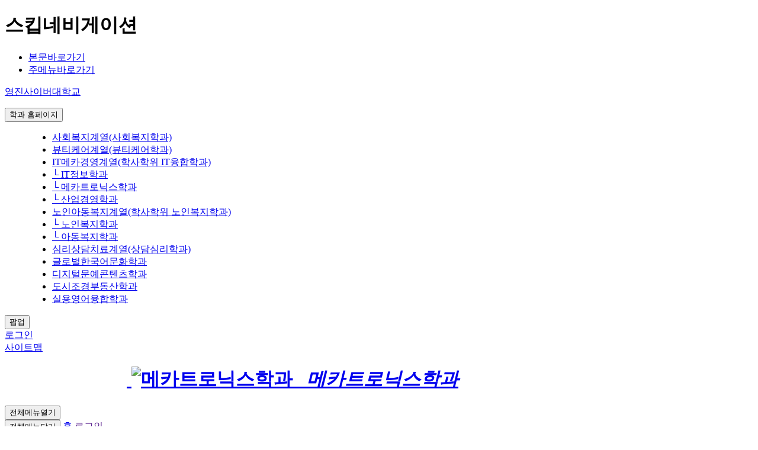

--- FILE ---
content_type: text/html; charset=UTF-8
request_url: https://www.ycc.ac.kr/mecha/CMS/SiteMap/SiteMap.do?mCode=MN013
body_size: 41277
content:
<!doctype html>
<html lang="ko">
<head>
<!-- don touch!!  -->
<meta http-equiv="Content-Type" content="text/html; charset=utf-8" />
<meta http-equiv="X-UA-Compatible" content="IE=edge" />
<meta name="viewport" content="width=device-width, initial-scale=1.0 ,maximum-scale=1.0, minimum-scale=1.0,user-scalable=no,target-densitydpi=medium-dpi" />
<meta http-equiv="Content-Style-Type" content="text/css" />
<meta http-equiv="imagetoolbar" content="no" />
<!-- <meta http-equiv="Pragma" content="no-cache" /> -->
<meta http-equiv="expries" content="0" />
<meta name="format-detection" content="telephone=no" />

<meta name="naver-site-verification" content="44bf409f8d4bc3e8c24530dbd4364d98756d7065" />

<meta property="og:title" content="영진사이버대학교">
<meta property="og:image" content="https://www.ycc.ac.kr/resources/_Img/ogp_logo.jpg"> 
<meta property="og:image:width" content="800"/>
<meta property="og:image:height" content="400"/> 
<meta property="og:url" content="https://www.ycc.ac.kr/"/>
<meta property="og:site_name" content="영진사이버대학교"/> 
<meta property="og:type" content="website" />

<!-- all base : CSS -->
<link rel="stylesheet" type="text/css" href="/resources/_Css/core/jquery-ui-1.9.2.custom.min.css" />
<link rel="stylesheet" type="text/css" href="/resources/_Css/common/popup.css" /><!-- 레이어팝업 & 윈도우 팝업 공통 스타일 -->

<!-- all base : JS -->
<script src="/resources/_Js/core/jquery-1.11.3.min.js"></script>
<script src="/resources/_Js/core/jquery-ui-1.9.2.custom.min.js"></script>
<script src="/resources/_Js/jquery-ui-timepicker-addon.js"></script>
<script src='/resources/_Js/core/common_base_util.js'></script>
<script src="/resources/_Js/browser.detect.js"></script><!-- 방문자통계에서 필요한 스크립트파일 -->
<script src="/resources/_Plugin/jquery.TabMenu/jquery.TabMenu.js"></script><!-- 텝메뉴 플러그인 -->
<script src="/resources/_Js/comm.LayerPopup.js"></script><!-- 레이어 팝업 플러그인 -->

<!-- configuration -->
<link rel="stylesheet" type="text/css" href="/resources/_Css/common/common.css?">
<link rel="stylesheet" type="text/css" href="/resources/_Css/common/webfont_Kor.css">
<script>
	/*
	국문
	font-family:"Noto Sans KR";					300 / 400/ 500 / 700
	font-family:baskerville-display-pt, serif;	400 / 700
	font-family:rixrak-sans-pro, sans-serif;	400 / 700
	font-family:rixsinhead-pro, sans-serif;		400 / 700
	font-family:univia-pro, sans-serif;			400 / 500 / 600 700
	font-family: address-sans-pro, sans-serif;  300 / 400 / 600 / 700

	영문
	font-family:bio-sans, sans-serif;			200 / 300 / 400 / 600 / 700 / 800
	font-family:baskerville-display-pt, serif;	400 / 700
	font-family:univia-pro, sans-serif;			400 / 500 / 600 700
	*/
	(function(d) {
		var config = {
			kitId: 'zjx8nph',
			scriptTimeout: 3000,
			async: true
		},
		h=d.documentElement,t=setTimeout(function(){h.className=h.className.replace(/\bwf-loading\b/g,"")+" wf-inactive";},config.scriptTimeout),tk=d.createElement("script"),f=false,s=d.getElementsByTagName("script")[0],a;h.className+=" wf-loading";tk.src='https://use.typekit.net/'+config.kitId+'.js';tk.async=true;tk.onload=tk.onreadystatechange=function(){a=this.readyState;if(f||a&&a!="complete"&&a!="loaded")return;f=true;clearTimeout(t);try{Typekit.load(config)}catch(e){}};s.parentNode.insertBefore(tk,s)
	})(document);
</script>
<link rel="stylesheet" type="text/css" href="/resources/_Css/common/board.css?">
<link rel="stylesheet" type="text/css" href="/resources/_Css/common/board.rspnsv.css?">
<link rel="stylesheet" type="text/css" href="/resources/_Css/common/prg.style.css?">
	<script src="/resources/_Js/jquery/jquery.mCustomScrollbar.js"></script>
	<link rel="stylesheet" type="text/css" href="/resources/_Css/plugin/jquery.mCustomScrollbar.css" />
	<script>
	</script>
<!-- <link rel="stylesheet" type="text/css" href="/resources/_Css/core/core.common.css"> -->
<link rel="stylesheet" type="text/css" href="/resources/_Css/core/core.style.css">
<link rel="stylesheet" type="text/css" href="/resources/_Css/core/core.program.default.style.css">
<link rel="stylesheet" type="text/css" href="/resources/_Templet/mechaLayout.css?styleCss=bGF5b3V0X2RlcHQwMixnbmF2aV9kZXB0MDIsbG9nb19kZXB0MDIsaGVhZGVyX2RlcHQwMixzdWJtZW51X2RlcHQsZm9vdGVyX2RlcHQwMQ==">
		<link rel="stylesheet" type="text/css" href="/resources/_Css/common/style.default_dept01.css">
		<link rel="stylesheet" type="text/css" href="/resources/_Css/common/content.defaultDept01.css">
	<link rel="stylesheet" type="text/css" href="/resources/homepage/mecha/_Css/common.css">
<script src="/resources/homepage/mecha/_Js/common.js"></script>
<link rel="stylesheet" type="text/css" href="/resources/_Css/plugin/owl.carousel.v2.3.4.css" />
<script src="/resources/_Js/jquery/owl.carousel.v2.3.4.js"></script>
<link rel="stylesheet" type="text/css" href="/resources/_Css/plugin/slick_v1.8.1.css" />
<script src="/resources/_Js/jquery/slick_v1.8.1.js"></script>
<script src="/resources/_Js/jquery/TweenMax.min.js"></script>
<script src="/resources/_Templet/Layout/layout_dept02/Js/common.js"></script><!-- //don touch!!  -->


			<meta name="title" content="학과 -  메카트로닉스학과" />
			<meta property="og:title" content="학과 -  메카트로닉스학과">
			<meta name="format-detection" content="telephone=no" />


	<!-- Favicon 설정 -->
	 	<link rel="shortcut icon" href="/resources/_Img/Common/favicon.ico">
		<link rel="icon"  href="/resources/_Img/Common/favicon.ico">
		<link rel="apple-touch-icon"  href="/resources/_Img/Common/favicon.ico">
	<!-- Title 설정 -->

		<title>
			영진사이버대학교 
					메카트로닉스학과&gt;
								사이트맵 < 기타
		</title>
		<meta property="og:title" content="영진사이버대학교  메카트로닉스학과&gt;사이트맵 < 기타">
		<link rel="canonical" href="https://mecha.ycc.ac.kr/mecha">


	<!-- Global site tag (gtag.js) - Google Analytics -->
	<!-- <script async src="https://www.googletagmanager.com/gtag/js?id=UA-141943114-1"></script>
	<script>
	  window.dataLayer = window.dataLayer || [];
	  function gtag(){dataLayer.push(arguments);}
	  gtag('js', new Date());
	  gtag('config', 'UA-141943114-1');
	</script> -->


<script>
// 현재 URL 가져오기
var currentURL = window.location.href;

// URL 파싱하기
var url = new URL(currentURL);

// 프로토콜이 'http:'인 경우 'https:'로 변경
if (url.protocol === 'http:') {
  url.protocol = 'https:';
}

// 도메인이 'ycu.ac.kr'인 경우 'ycc.ac.kr'로 변경
if (url.hostname.endsWith('ycu.ac.kr')) {
  url.hostname = url.hostname.replace('ycu.ac.kr', 'ycc.ac.kr');
}

// 변경된 URL
var newURL = url.href;

// 현재 URL과 변경된 URL 비교
if (currentURL !== newURL) {
  // 페이지 이동
  window.location.href = newURL;
}
</script>		<!--  서브페이지 경우-->
	<script src="/resources/_Js/common.simple.js"></script>
	<script>
		var currentAddress = location.href;
		var isDevelopMode = "Y"
		if( isDevelopMode != "Y" && false ){
			if( currentAddress.indexOf( "http://" ) > -1 ){
				currentAddress = currentAddress.replace("http://","https://");
				location.href = currentAddress;
			}
		}
	</script>
</head>
<body class="isSub loggedOut sCode-mecha sGubun-D">
	<!-- 윈도우 팝업 -->
	<!-- 윈도우 팝업// -->
	<!-- skipNavi -->
		<div id="skipNavi">
			<h1 class="blind">스킵네비게이션</h1>
			<ul>
					<li><a href="#container" class="skipLink">본문바로가기</a></li>
				<li><a href="#mainNavi" class="skipLink">주메뉴바로가기</a></li>
			</ul>
		</div>
	<!-- skipNavi //-->
	<!-- 상단팝업 -->
	<!-- 상단팝업 // -->
	<!-- doc-wrap -->
	<div id="doc-wrap">
		<!-- header-wrap -->
		<header id="header-wrap">
			<!-- global-wrap -->
<div id="global">
	<div class="global-wrap">
					<div class="glnk-sec">
					<!-- 대표홈 -->
						<a href="https://ycc.ac.kr/kor/Main.do"  target="_blank" title="새창열림" class="whome"><span>영진사이버대학교</span></a>
																			<div class="wDept" id="wDept">
					<dl>
						<dt><button type="button"><span>학과 홈페이지</span></button></dt>
						<dd>
							<ul>
								<li><a href="/sw/" target="_blank" title="새창열기"><span>사회복지계열(사회복지학과)</span></a></li>
								<li><a href="/beauty/" target="_blank" title="새창열기"><span>뷰티케어계열(뷰티케어학과)</span></a></li>
								<li><a href="/itmecamg/" target="_blank" title="새창열기"><span>IT메카경영계열(학사학위 IT융합학과)</span></a></li>
								<li><a href="/info/" target="_blank" title="새창열기"><span>└ IT정보학과</span></a></li>
								<li><a href="/mecha/" target="_blank" title="새창열기"><span>└ 메카트로닉스학과</span></a></li>
								<li><a href="/im/" target="_blank" title="새창열기"><span>└ 산업경영학과</span></a></li>
								<li><a href="/sich/" target="_blank" title="새창열기"><span>노인아동복지계열(학사학위 노인복지학과)</span></a></li>
								<li><a href="/silver/" target="_blank" title="새창열기"><span>└ 노인복지학과</span></a></li>
								<li><a href="/cw/" target="_blank" title="새창열기"><span>└ 아동복지학과</span></a></li>
								<li><a href="/ycp/" target="_blank" title="새창열기"><span>심리상담치료계열(상담심리학과)</span></a></li>
								<li><a href="/globalkorean/" target="_blank" title="새창열기"><span>글로벌한국어문화학과</span></a></li>
								<li><a href="/dlcc/" target="_blank" title="새창열기"><span>디지털문예콘텐츠학과</span></a></li>
								<li><a href="/realoption/" target="_blank" title="새창열기"><span>도시조경부동산학과</span></a></li>
								<li><a href="/toeng/" target="_blank" title="새창열기"><span>실용영어융합학과</span></a></li>
							</ul>
						</dd>
					</dl>
				</div>
				<script>
					$(function() {
						wDept.init();
					});
					var wDept = {
						init : function() {
							$wDeptCore = $("#wDept");
							$wDeptDt = $("dt", $wDeptCore );
							$wDeptCaster = $("button", $wDeptCore );
							$wDeptDd = $("dd", $wDeptCore );
							this.wDeptSld();
						},
						wDeptSld : function() {
							$wDeptCaster.on("click", function() {
								$wDeptDl = $(this).closest("dl");
								if ( $wDeptDl.hasClass("over") ) {
									$wDeptDl.removeClass("over");
									$("dd", $wDeptDl ).slideUp();
								} else {
									$wDeptDl.addClass("over");
									$("dd", $wDeptDl ).slideDown();
								}
							});
						}
					}
				</script>
			</div>
			<div class="srvc-sec">
				<div class="srvcLink">
					<div id="toppop-ctrl" class="toppop-ctrl">
						<button type="button" onclick="toggleTopWidePopups();" class="btn-wctrl">
							<span class="">팝업</span>
							<!-- <i>0</i>건 -->
						</button>
					</div>
																																																	
																																																																																<!-- 로그인 -->
								<a href="https://mecha.ycc.ac.kr/mecha/CMS/Interlock/deptLogin.do?mCode=MN002"   class="login"><span>로그인</span></a>

																																																																																
																																																																																
																																			</div>
				<div class="srvcUtil">
																																																 <!-- 사이트맵 -->
							<a href="/mecha/CMS/SiteMap/SiteMap.do?mCode=MN013"   class="amenu">
								<span>사이트맵</span>
							</a>
				</div>
			</div>
	</div>
</div>			<!-- global-wrap //-->
			<div id="header">
 <h1 class="logo">
	<span class="logoPkg">
		<span class="slogo">
			<a href="/" class="logoUniv" target="_blank" title="새창열기">
									<img src="/attach/IMAGE/TopDesignMgr/LogoImgUpload/2021/10/orXVx83IaLRJy9nU.PNG" alt="메카트로닉스학과" class="W">
					<img src="/resources/_Img/Common/logoT_DeptB.png" alt="메카트로닉스학과" class="B">
			</a>
			<a href="/mecha/Main.do" class="logoDept">
				<img src="/resources/_Img/Common/logo_symbolW.png" alt="" class="symW">
				<img src="/resources/_Img/Common/logo_symbolB.png" alt="" class="symB">
				<em class="logo-txt ">메카트로닉스학과</em>

			</a>
		</span>
	</span>
</h1>				<div id="mainNavi-wrap">
					<div id="mn-ctrs-btns">
						<button type="button" class="mn-ctrs-btn" id="mn-ctr-toggle" title="클릭하면 메뉴가 열립니다"><span class="blind">전체메뉴열기</span></button>
					</div>
					<!-- menu -->
					<div id="menu-wrap" class="menu-cont">
						<div class="mGnavi">
							<button type="button" class="btn-close" id="hideAllmenu"><span class="blind">전체메뉴닫기</span></button>
							<a href="/kor/"><span>홈</span></a>
								<a href=""><span>로그인</span></a>
						</div>
<nav id="mainNavi">
				<div class="depth1-wrap" >
				<ul class="depth1-ul">

								<li class='mn_li1 first'>
										<a class='mn_a1 '  href="http://mecha.ycc.ac.kr/mecha/CMS/Contents/Contents.do?mCode=MN020"    >
											<span>학과소개</span>
										</a>
			<div class="depth2-wrap" >
				<ul class="depth2-ul">

								<li class='mn_li2 first'>
										<a class='mn_a2 '  href="http://mecha.ycc.ac.kr/mecha/CMS/Contents/Contents.do?mCode=MN020"    >
											<span>학과소개</span>
										</a>
								</li>

								<li class='mn_li2'>
										<a class='mn_a2 '  href="http://mecha.ycc.ac.kr/mecha/CMS/Contents/Contents.do?mCode=MN021"    >
											<span>학과비전</span>
										</a>
								</li>

								<li class='mn_li2'>
										<a class='mn_a2 '  href="http://mecha.ycc.ac.kr/mecha/CMS/ProfessorMgr/list.do?mCode=MN022"    >
											<span>교수소개</span>
										</a>
								</li>

								<li class='mn_li2'>
										<a class='mn_a2 '  href="http://mecha.ycc.ac.kr/mecha/CMS/Contents/Contents.do?mCode=MN023"    >
											<span>찾아오시는 길</span>
										</a>
								</li>
				</ul>
			</div>
								</li>

								<li class='mn_li1'>
										<a class='mn_a1 '  href="http://mecha.ycc.ac.kr/mecha/CMS/Contents/Contents.do?mCode=MN024"    >
											<span>교육과정</span>
										</a>
			<div class="depth2-wrap" >
				<ul class="depth2-ul">

								<li class='mn_li2 first'>
										<a class='mn_a2 '  href="http://mecha.ycc.ac.kr/mecha/CMS/Contents/Contents.do?mCode=MN024"    >
											<span>학습로드맵</span>
										</a>
								</li>

								<li class='mn_li2'>
										<a class='mn_a2 '  href="http://mecha.ycc.ac.kr/mecha/CMS/Interlock/curriculumList.do?mCode=MN025"    >
											<span>교육과정</span>
										</a>
								</li>

								<li class='mn_li2'>
										<a class='mn_a2 '  href="http://mecha.ycc.ac.kr/mecha/CMS/Contents/Contents.do?mCode=MN026"    >
											<span>과목소개</span>
										</a>
								</li>

								<li class='mn_li2'>
										<a class='mn_a2 '  href="http://mecha.ycc.ac.kr/mecha/CMS/Board/Board.do?mCode=MN027"    >
											<span>과목자료실</span>
										</a>
								</li>
				</ul>
			</div>
								</li>

								<li class='mn_li1'>
										<a class='mn_a1 '  href="http://mecha.ycc.ac.kr/mecha/CMS/Board/Board.do?mCode=MN028"    >
											<span>취업진로</span>
										</a>
			<div class="depth2-wrap" >
				<ul class="depth2-ul">

								<li class='mn_li2 first'>
										<a class='mn_a2 '  href="http://mecha.ycc.ac.kr/mecha/CMS/Board/Board.do?mCode=MN028"    >
											<span>취업정보</span>
										</a>
								</li>

								<li class='mn_li2'>
										<a class='mn_a2 '  href="http://mecha.ycc.ac.kr/mecha/CMS/Contents/Contents.do?mCode=MN029"    >
											<span>졸업후 진로</span>
										</a>
								</li>

								<li class='mn_li2'>
										<a class='mn_a2 '  href="http://mecha.ycc.ac.kr/mecha/CMS/Board/Board.do?mCode=MN030"    >
											<span>취득가능자격증</span>
										</a>
								</li>

								<li class='mn_li2'>
										<a class='mn_a2 '  href="http://mecha.ycc.ac.kr/mecha/CMS/BannerMgr/list.do?mCode=MN031"    >
											<span>산학협력기관</span>
										</a>
								</li>
				</ul>
			</div>
								</li>

								<li class='mn_li1'>
										<a class='mn_a1 '  href="/ipsi/Main.do" target="_blank" title="새창열림"    >
											<span>입학안내</span>
										</a>
			<div class="depth2-wrap" >
				<ul class="depth2-ul">

								<li class='mn_li2 first nw'>
										<a class='mn_a2 '  href="/ipsi/Main.do" target="_blank" title="새창열림"    >
											<span>입학안내</span>
										</a>
								</li>

								<li class='mn_li2 nw'>
										<a class='mn_a2 '  href="https://www.ycc.ac.kr/ipsi/CMS/IpsiCounsel/reference.do?mCode=MN082" target="_blank" title="새창열림"    >
											<span>입학자료신청</span>
										</a>
								</li>

								<li class='mn_li2 nw'>
										<a class='mn_a2 '  href="https://www.ycc.ac.kr/ipsi/CMS/IpsiCounsel/index.do?mCode=MN083" target="_blank" title="새창열림"    >
											<span>입학상담신청</span>
										</a>
								</li>

								<li class='mn_li2'>
										<a class='mn_a2 '  href="http://mecha.ycc.ac.kr/mecha/CMS/Board/Board.do?mCode=MN035"    >
											<span>질문과답변</span>
										</a>
								</li>
				</ul>
			</div>
								</li>

								<li class='mn_li1'>
										<a class='mn_a1 '  href="http://mecha.ycc.ac.kr/mecha/CMS/Board/Board.do?mCode=MN036"    >
											<span>커뮤니티</span>
										</a>
			<div class="depth2-wrap" >
				<ul class="depth2-ul">

								<li class='mn_li2 first'>
										<a class='mn_a2 '  href="http://mecha.ycc.ac.kr/mecha/CMS/Board/Board.do?mCode=MN036"    >
											<span>공지사항</span>
										</a>
								</li>

								<li class='mn_li2'>
										<a class='mn_a2 '  href="http://mecha.ycc.ac.kr/mecha/CMS/Board/Board.do?mCode=MN037"    >
											<span>학과소식</span>
										</a>
								</li>

								<li class='mn_li2'>
										<a class='mn_a2 '  href="http://mecha.ycc.ac.kr/mecha/CMS/Board/Board.do?mCode=MN039"    >
											<span>포토갤러리</span>
										</a>
								</li>

								<li class='mn_li2'>
										<a class='mn_a2 '  href="http://mecha.ycc.ac.kr/mecha/CMS/Board/Board.do?mCode=MN040"    >
											<span>자유게시판</span>
										</a>
								</li>
				</ul>
			</div>
								</li>
				</ul>
			</div>
</nav>
<a href="/mecha/CMS/SiteMap/SiteMap.do?mCode=MN277" class="allmn-btn"><span class="txt"><span class="blind">전체메뉴보기</span></span></a>
					</div>
					<!-- menu //-->
				</div>
			</div>
			<div class="body-slider-ovclick"></div>
		</header>
		<!-- header-wrap //-->

			<!-- container-wrap -->
			<article id="container-wrap">
				<!-- svisual-wrap -->
				<div class="svisual-wrap" id="svisual-wrap">
<div id="visImgWrap">
	<div id="visImg">
							<div class="txtBox">
						<div class="inwr">
							<span class="t1">기타</span>
							<span class="t2">
								<!-- IT메카경영계열,노인아동복지계열(노인복지학과) 서브 비주얼 개별 마크업 -->
									영진사이버대학교 메카트로닉스학과
							</span>
						</div>
					</div>
					<div class="imgBox">
							<img src="/resources/_Templet/Layout/layout_dept01/Img/sVis1.jpg" alt="" class=""><!--   -->
					</div>
	</div>
</div><div id="cont-navi">
	<div class="cont-navi-inwr">
		<a href="/mecha/Main.do" class="home"><span class="blind">메인으로 이동</span></a>
					<dl class="cnavi1">
						<dt><a href="#cnavi_1"><span class="txt">기타</span></a></dt>
						<dd id="cnavi_1" class="sub-list">
							<ul>
											<li class="mn_l1" >
													<a class="mn_a1"  href="http://mecha.ycc.ac.kr/mecha/CMS/Contents/Contents.do?mCode=MN020"  ><span>학과소개</span></a>
											</li>
											<li class="mn_l1" >
													<a class="mn_a1"  href="http://mecha.ycc.ac.kr/mecha/CMS/Contents/Contents.do?mCode=MN024"  ><span>교육과정</span></a>
											</li>
											<li class="mn_l1" >
													<a class="mn_a1"  href="http://mecha.ycc.ac.kr/mecha/CMS/Board/Board.do?mCode=MN028"  ><span>취업진로</span></a>
											</li>
											<li class="mn_l1" >
													<a class="mn_a1"  href="/ipsi/Main.do" target="_blank" title="새창열림"  ><span>입학안내</span></a>
											</li>
											<li class="mn_l1" >
													<a class="mn_a1"  href="http://mecha.ycc.ac.kr/mecha/CMS/Board/Board.do?mCode=MN036"  ><span>커뮤니티</span></a>
											</li>
							</ul>
						</dd>
					</dl>
					<dl class="cnavi2">
						<dt><a href="#cnavi_2"><span class="txt">사이트맵</span></a></dt>
						<dd id="cnavi_2" class="sub-list">
							<ul>
											<li class="mn_l1 isOver" >
													<a class="mn_a1"  href="http://mecha.ycc.ac.kr/mecha/CMS/SiteMap/SiteMap.do?mCode=MN013"  ><span>사이트맵</span></a>
											</li>
							</ul>
						</dd>
					</dl>
		<div class="cont-ctrl-btns">
			<div class="unit unit-sns">
				<button type="button" class="btn-share" onClick="snsToggle();"><span class="blind">SNS 공유하기</span></button>
				<ul class="sns-list">
					<li><button type="button" class="btn btn-face" onclick="pageSNSShare.sendToFacebook('사이트맵 < 기타', location.href, null);" title="새창열림"><div></div><span>FACEBOOK</span></button></li>
					<li><button type="button" class="btn btn-twit" onclick="pageSNSShare.sendToTwitter('사이트맵 < 기타', location.href, null)" title="새창열림"><div></div><span>TWITTER</span></button></li>
					<li><button type="button" class="btn btn-blog" onclick="pageSNSShare.sendToNaver('사이트맵 < 기타', location.href, null)" title="새창열림"><div></div><span>BLOG</span></button></li>
					<li><button type="button" class="btn btn-band" onclick="pageSNSShare.sendToBand('사이트맵 < 기타', location.href, null)" title="새창열림"><div></div><span>BAND</span></button></li>
					<li><button type="button" class="btn btn-goog" onclick="pageSNSShare.sendToGoogle('사이트맵 < 기타', location.href, null)" title="새창열림"><div></div><span>GOOGLE+</span></button></li>
					<!--
					<li><button type="button" class="btn btn-kakt" onclick="pageSNSShare.sendToKakao('사이트맵 < 기타', location.href, null)" title="새창열림"><div></div><span>KAKAO TALK</span></button></li>
					<li><button type="button" class="btn btn-kaks" onclick="pageSNSShare.sendToKakaoStory('사이트맵 < 기타', location.href, null)" title="새창열림"><div></div><span>KAKAO STORY</span></button></li>
					-->
				</ul>
			</div>
			<div class="unit unit-print">
				<button type="button" onclick="pagePrint();" class="btn-print"><span class="blind">인쇄</span></button>
			</div>
		</div>
	</div>
</div>
<script type="text/javascript" src="/resources/_Js/cnavi.js"></script>					<!-- side-wrap -->
					<div id="side-wrap">
 <div class="submenu" id="leftmenu">
			<!-- 메크로 :: 여기가 함수 호출 부분 -->

			
			
						
			
			
						
			
			
						
			
			
						
			
			
						
			
			
						
			
					<div class="lm-tit">
						<span class="tit">기타</span>
						<span class="txt"></span>
					</div>
					<ul class="depth1">
						<li class="lm_l1">
								<a class='lm_a1'  href="http://mecha.ycc.ac.kr/mecha/CMS/SiteMap/SiteMap.do?mCode=MN013"   >
									<span>기타</span>
								</a>
			
	
			
				<ul class="depth2">
								<!-- over 효과 -->
								
								<!-- 하위메뉴있으면 plus 클래스 추가 -->
								
								<!-- 새창링크면 nw 클래스 추가 --> 
								
								<li class="lm_l2 over">
										<a class='lm_a2'  href="http://mecha.ycc.ac.kr/mecha/CMS/SiteMap/SiteMap.do?mCode=MN013"   >
											<span>사이트맵</span>
										</a>
								</li>
				</ul>
						</li>
					</ul>
								
			
						
	
		
</div>


						<script  src="/resources/_Templet/Submenu/submenu_dept/Js/submenu.js"></script>
						<script>
							$(function(){
								initSubNavigation();
							});
						</script>
					</div>
					<!-- side-wrap //-->
				</div>
				<!-- svisual-wrap //-->

				<div id="container">
					<!-- contents -->
					<div id="contents">
						<!-- cont-top -->
						<div class="cont-top">
	
		
	
		
			
			
			
			
			
			
			
			
			
			
			
			
			
			
								
					
					
	
		
	
		
			
			
								
					
						
				
			
		
		
						
						
						
				
			
		
		
			<h2 class="cont-tit">사이트맵</h2>

						</div>
						<!-- cont-top //-->

						<div id="cont" class="pg-">
							<!-- S : TABMENU //-->

























							<!-- E : TABMENU //-->

							<div class="sitemap-wrap">
			<div class="mapUnit">
				<div class="mapList mecha-list1 hasChild">
					<h3 class="tit">
							<a  href="http://mecha.ycc.ac.kr/mecha/CMS/Contents/Contents.do?mCode=MN020"  >
								<span>학과소개</span>
								<div class="mark"></div>
							</a>
					</h3>
				<div class="depth2-list">
					<ul class="depth2">
						<li class="lm_l2">
								<a  href="http://mecha.ycc.ac.kr/mecha/CMS/Contents/Contents.do?mCode=MN020"  class="lm_a2">
									<span>학과소개</span>
								</a>
						</li>
						<li class="lm_l2">
								<a  href="http://mecha.ycc.ac.kr/mecha/CMS/Contents/Contents.do?mCode=MN021"  class="lm_a2">
									<span>학과비전</span>
								</a>
						</li>
						<li class="lm_l2">
								<a  href="http://mecha.ycc.ac.kr/mecha/CMS/ProfessorMgr/list.do?mCode=MN022"  class="lm_a2">
									<span>교수소개</span>
								</a>
						</li>
						<li class="lm_l2">
								<a  href="http://mecha.ycc.ac.kr/mecha/CMS/Contents/Contents.do?mCode=MN023"  class="lm_a2">
									<span>찾아오시는 길</span>
								</a>
						</li>
					</ul>
				</div>
				</div>
			</div>
			<div class="mapUnit">
				<div class="mapList mecha-list2 hasChild">
					<h3 class="tit">
							<a  href="http://mecha.ycc.ac.kr/mecha/CMS/Contents/Contents.do?mCode=MN024"  >
								<span>교육과정</span>
								<div class="mark"></div>
							</a>
					</h3>
				<div class="depth2-list">
					<ul class="depth2">
						<li class="lm_l2">
								<a  href="http://mecha.ycc.ac.kr/mecha/CMS/Contents/Contents.do?mCode=MN024"  class="lm_a2">
									<span>학습로드맵</span>
								</a>
						</li>
						<li class="lm_l2">
								<a  href="http://mecha.ycc.ac.kr/mecha/CMS/Interlock/curriculumList.do?mCode=MN025"  class="lm_a2">
									<span>교육과정</span>
								</a>
						</li>
						<li class="lm_l2">
								<a  href="http://mecha.ycc.ac.kr/mecha/CMS/Contents/Contents.do?mCode=MN026"  class="lm_a2">
									<span>과목소개</span>
								</a>
						</li>
						<li class="lm_l2">
								<a  href="http://mecha.ycc.ac.kr/mecha/CMS/Board/Board.do?mCode=MN027"  class="lm_a2">
									<span>과목자료실</span>
								</a>
						</li>
					</ul>
				</div>
				</div>
			</div>
			<div class="mapUnit">
				<div class="mapList mecha-list3 hasChild">
					<h3 class="tit">
							<a  href="http://mecha.ycc.ac.kr/mecha/CMS/Board/Board.do?mCode=MN028"  >
								<span>취업진로</span>
								<div class="mark"></div>
							</a>
					</h3>
				<div class="depth2-list">
					<ul class="depth2">
						<li class="lm_l2">
								<a  href="http://mecha.ycc.ac.kr/mecha/CMS/Board/Board.do?mCode=MN028"  class="lm_a2">
									<span>취업정보</span>
								</a>
						</li>
						<li class="lm_l2">
								<a  href="http://mecha.ycc.ac.kr/mecha/CMS/Contents/Contents.do?mCode=MN029"  class="lm_a2">
									<span>졸업후 진로</span>
								</a>
						</li>
						<li class="lm_l2">
								<a  href="http://mecha.ycc.ac.kr/mecha/CMS/Board/Board.do?mCode=MN030"  class="lm_a2">
									<span>취득가능자격증</span>
								</a>
						</li>
						<li class="lm_l2">
								<a  href="http://mecha.ycc.ac.kr/mecha/CMS/BannerMgr/list.do?mCode=MN031"  class="lm_a2">
									<span>산학협력기관</span>
								</a>
						</li>
					</ul>
				</div>
				</div>
			</div>
			<div class="mapUnit">
				<div class="mapList mecha-list4 hasChild">
					<h3 class="tit">
							<a  href="/ipsi/Main.do" target="_blank" title="새창열림"  >
								<span>입학안내</span>
								<div class="mark"></div>
							</a>
					</h3>
				<div class="depth2-list">
					<ul class="depth2">
						<li class="lm_l2">
								<a  href="/ipsi/Main.do" target="_blank" title="새창열림"  class="lm_a2">
									<span>입학안내</span>
								</a>
						</li>
						<li class="lm_l2">
								<a  href="https://www.ycc.ac.kr/ipsi/CMS/IpsiCounsel/reference.do?mCode=MN082" target="_blank" title="새창열림"  class="lm_a2">
									<span>입학자료신청</span>
								</a>
						</li>
						<li class="lm_l2">
								<a  href="https://www.ycc.ac.kr/ipsi/CMS/IpsiCounsel/index.do?mCode=MN083" target="_blank" title="새창열림"  class="lm_a2">
									<span>입학상담신청</span>
								</a>
						</li>
						<li class="lm_l2">
								<a  href="http://mecha.ycc.ac.kr/mecha/CMS/Board/Board.do?mCode=MN035"  class="lm_a2">
									<span>질문과답변</span>
								</a>
						</li>
					</ul>
				</div>
				</div>
			</div>
			<div class="mapUnit">
				<div class="mapList mecha-list5 hasChild">
					<h3 class="tit">
							<a  href="http://mecha.ycc.ac.kr/mecha/CMS/Board/Board.do?mCode=MN036"  >
								<span>커뮤니티</span>
								<div class="mark"></div>
							</a>
					</h3>
				<div class="depth2-list">
					<ul class="depth2">
						<li class="lm_l2">
								<a  href="http://mecha.ycc.ac.kr/mecha/CMS/Board/Board.do?mCode=MN036"  class="lm_a2">
									<span>공지사항</span>
								</a>
						</li>
						<li class="lm_l2">
								<a  href="http://mecha.ycc.ac.kr/mecha/CMS/Board/Board.do?mCode=MN037"  class="lm_a2">
									<span>학과소식</span>
								</a>
						</li>
						<li class="lm_l2">
								<a  href="http://mecha.ycc.ac.kr/mecha/CMS/Board/Board.do?mCode=MN039"  class="lm_a2">
									<span>포토갤러리</span>
								</a>
						</li>
						<li class="lm_l2">
								<a  href="http://mecha.ycc.ac.kr/mecha/CMS/Board/Board.do?mCode=MN040"  class="lm_a2">
									<span>자유게시판</span>
								</a>
						</li>
					</ul>
				</div>
				</div>
			</div>
			<div class="mapUnit">
				<div class="mapList mecha-list6 hasChild">
					<h3 class="tit">
							<a  href="https://mecha.ycc.ac.kr/mecha/CMS/Interlock/deptLogin.do?mCode=MN002"  >
								<span>회원서비스</span>
								<div class="mark"></div>
							</a>
					</h3>
				<div class="depth2-list">
					<ul class="depth2">
						<li class="lm_l2">
								<a  href="https://mecha.ycc.ac.kr/mecha/CMS/Interlock/deptLogin.do?mCode=MN002"  class="lm_a2">
									<span>로그인</span>
								</a>
						</li>
					</ul>
				</div>
				</div>
			</div>
			<div class="mapUnit">
				<div class="mapList mecha-list7 hasChild">
					<h3 class="tit">
							<a  href="http://mecha.ycc.ac.kr/mecha/CMS/SiteMap/SiteMap.do?mCode=MN013"  >
								<span>기타</span>
								<div class="mark"></div>
							</a>
					</h3>
				<div class="depth2-list">
					<ul class="depth2">
						<li class="lm_l2">
								<a  href="http://mecha.ycc.ac.kr/mecha/CMS/SiteMap/SiteMap.do?mCode=MN013"  class="lm_a2">
									<span>사이트맵</span>
								</a>
						</li>
					</ul>
				</div>
				</div>
			</div>
</div>
   
						</div>
					</div>
					<!-- contents //-->
				</div>
			</article>
			<!-- container-wrap //-->

		<!-- footer-wrap -->
<footer id="footer-wrap">
	<a href="#doc-wrap" class="topBt"><span>TOP</span></a>
	<div class="footer-wr">
		<div class="srvcWr">
			<h3 class="blind">메카트로닉스학과 서비스메뉴</h3>
			<div class="fSvcePkg">
				<ul class="depth">
								<li><a href="/kor/CMS/Board/Board.do?mCode=MN010"   class="menu01"><span>개인정보처리방침</span></a></li>
								<li><a href="/kor/CMS/Contents/Contents.do?mCode=MN011"   class="menu02"><span>이메일주소 무단수집거부</span></a></li>
								<li><a href="/mecha/CMS/Contents/Contents.do?mCode=MN023"   class="menu03"><span>찾아오시는 길</span></a></li>
				</ul>
			</div>
			<script>
				$(function() {
					tabMenuExpendPkg.init();
				});
				var tabMenuExpendPkg = {
					init : function() {
						$fTab01 = $("#footer-wrap .fSvcePkg");
						$fTab01Devide3 = 2;
						$fTab01Devide2 = 1;
						$fTab01ScrFnc = null;
						this.sizeDetect();
						this.brResize();
					},
					brResize : function() {
						var cWidth = $(window).width();
						var sizeDetectFnc = "";
						$(window).on("resize", function() {
							if ( cWidth != $(window).width() ) {
								clearTimeout( sizeDetectFnc );
								sizeDetectFnc = setTimeout( tabMenuExpendPkg.sizeDetect, 200 );
								cWidth = $(window).width();
							}
						});
					},
					sizeDetect : function() {
						if ( $fTab01.length > 0 ) {
							$fTab01_ul = $(".depth", $fTab01 );

							// ** 일단 원래상태 돌려보고
							$fTab01.addClass("ready").removeClass("expand");
							$("li", $fTab01_ul ).removeAttr("style");
							$fTab01_W = $fTab01.outerWidth();
							$fTab01_ulW = $fTab01_ul.outerWidth();

							// ** 원래상태가 좌우버튼 생성할만큼 영역이 모자른지 검사후 변신.
							setTimeout(
								function() {
									if ( $fTab01_W <= $fTab01_ulW ) {
										// ** console.log( "c-tab01 변신" );
										$fTab01.addClass("expand").removeClass("ready");
										if ( $("button", $fTab01 ).length > 0 ) {
										} else {
											$fTab01.prepend("<button type='button' class='prev'><span class='blind'>이전</span></button>");
											$fTab01.append("<button type='button' class='next'><span class='blind'>다음</span></button>");
										}
										if ( $(window).width() > 400 ) {
											$reWidth = $fTab01_ul.width() / $fTab01Devide3;
										} else {
											$reWidth = $fTab01_ul.width() / $fTab01Devide2;
										}
										$("li", $fTab01_ul ).css({ "width":$reWidth + "px" });
										tabMenuExpendPkg.afterProc_Cast( $reWidth );
									} else if ( $fTab01_W > $fTab01_ulW ) {
										// ** console.log( "c-tab01 회귀" );
										$fTab01.removeClass("expand ready");
										$("li", $fTab01_ul ).removeAttr("style");
										$("button", $fTab01 ).remove();
									}
								}
							, 200 );
						}
					},
					afterProc_Cast : function( w1 ) {
						$fTab01_ul.on("scroll", function() {
							clearTimeout( $fTab01ScrFnc );
							$fTab01ScrFnc = setTimeout( posDetect, 300 );
							/** 스크롤 위치 확인용. 제거하지 말것.
							console.log( $(this).scrollLeft() );
							// */
						});

						// ** over 위치 보정.
						$fTab01_LIidx = $("li.over", $fTab01_ul ).index();
						$fTab01_UL_offset = $fTab01_LIidx * w1;
						$fTab01_ul.scrollLeft( $fTab01_UL_offset );

						// ** 방향 버튼 이벤트.
						$("button", $fTab01 ).on("click", function() {
							dirDetect( $(this) );
						});
						function dirDetect( thisBtn ) {
							if ( thisBtn.hasClass("prev") ) {
								$("button.prev", $fTab01 ).addClass("clicked");
								$("button.next", $fTab01 ).removeClass("clicked");
								$fTab01_ul.stop().animate({
									"scrollLeft" : "-=" + w1
								}, 300, posDetect );
							} else if ( thisBtn.hasClass("next") ) {
								$("button.prev", $fTab01 ).removeClass("clicked");
								$("button.next", $fTab01 ).addClass("clicked");
								$fTab01_ul.stop().animate({
									"scrollLeft" : "+=" + w1
								}, 300, posDetect );
							}
						}
						function posDetect() {
							$fTabL = $fTab01_ul.scrollLeft();
							var fTabScrollL = $fTab01_ul.scrollLeft(),
								fTabW = $fTab01_ul.outerWidth(),
								fTabScrollW = $fTab01_ul.get(0).scrollWidth;
							// ** console.log( "$fTabL : " + $fTabL );
							if ( $fTabL <= 0 ) {
								console.log( "Edge Left" );
								$("button.prev", $fTab01 ).addClass("disabled");
								$("button.next", $fTab01 ).removeClass("disabled");
							} else if ( fTabScrollW - fTabScrollL == fTabW ) {
								console.log( "Edge Right" );
								$("button.prev", $fTab01 ).removeClass("disabled");
								$("button.next", $fTab01 ).addClass("disabled");
							} else {
								console.log( "middle" );
								$("button.prev", $fTab01 ).removeClass("disabled");
								$("button.next", $fTab01 ).removeClass("disabled");
							}
						}
					}
				}
			</script>
				<div class="fSnsPkg">
					<h3 class="blind">메카트로닉스학과 SNS</h3>
					<ul class="">
					</ul>
				</div>
		</div>
		<div class="infoWr">
			<div class="footer">
				<p class="fLogoPkg">
					<!-- <a href="/mecha/Main.do"> -->
							<img src="/resources/_Img/Common/flogo.png" alt="메카트로닉스학과" />
					<!-- </a> -->
				</p>
				<div class="fCopyPkg">
	<div class="fAddrPkg">
		<dl>
			<dt>대구 본교</dt>
			<dd><address>(41527) 대구광역시 북구 복현로 35(복현2동 218) <span class="deptName"> 메카트로닉스학과</span></address></dd>
		</dl>
		<dl>
			<dt>서울학습관</dt>
			<dd><address>(04521) 서울특별시 중구 다동길 43 한외빌딩 2층</address></dd>
		</dl>
	</div>
		<ul class="fInfoBox">
		</ul>
		<div class="fCopyBox"><span>Copyright ⓒ YEUNGJIN CYBER UNIVERSITY.</span> <span>All right reserved.</span></div>
				</div>
					<div class="fRelPkg">
							<div class="fRelSet">
								<div class="fRelBox">
									<dl>
										<dt><button type="button" class="tgl-fbtn"><span>관련사이트</span></button></dt>
										<dd class="isSelSub">
											<ul id="fquick2_list">

		<li><a href="https://www.ycc.ac.kr" target="_blank" title="새창열림"><span>대학홈페이지</span></a></li>
		<li><a href="https://ipsi.ycc.ac.kr/" target="_blank" title="새창열림"><span>입학지원센터</span></a></li>
		<li><a href="https://sw.ycc.ac.kr/" target="_blank" title="새창열림"><span>사회복지계열(사회복지학과)</span></a></li>
		<li><a href="https://beauty.ycc.ac.kr/" target="_blank" title="새창열림"><span>뷰티케어계열(뷰티케어학과)</span></a></li>
		<li><a href="https://info.ycc.ac.kr/" target="_blank" title="새창열림"><span>컴퓨터정보통신학과</span></a></li>
		<li><a href="https://mecha.ycc.ac.kr/" target="_blank" title="새창열림"><span>메카트로닉스학과</span></a></li>
		<li><a href="https://im.ycc.ac.kr/" target="_blank" title="새창열림"><span>산업경영학과</span></a></li>
		<li><a href="https://realoption.ycc.ac.kr/" target="_blank" title="새창열림"><span>부동산재테크학과</span></a></li>
		<li><a href="https://silver.ycc.ac.kr/" target="_blank" title="새창열림"><span>노인복지학과</span></a></li>
		<li><a href="https://toeng.ycc.ac.kr/" target="_blank" title="새창열림"><span>실용영어융합학과</span></a></li>
		<li><a href="https://ycp.ycc.ac.kr/" target="_blank" title="새창열림"><span>상담심리학과</span></a></li>
		<li><a href="https://re.ycc.ac.kr/" target="_blank" title="새창열림"><span>재활복지공학과</span></a></li>
		<li><a href="https://cw.ycc.ac.kr/" target="_blank" title="새창열림"><span>아동복지학과</span></a></li>
											</ul>
											<button type="button" class="btn-fclose"><span class="blind">관련사이트 모음 닫기</span></button>
										</dd>
									</dl>
								</div>
							</div>
					</div>
			</div>
		</div>
	</div>
</footer>		<!-- footer-wrap //-->
	</div>
	<!-- doc-wrap //-->
	<script src="/resources/_Js/common.base.js"></script>
	<script src="/resources/_Templet/Header/header_dept02/Js/topmenu.js"></script>
	<script src="/resources/_Js/jquery/jquery.cs_wauto.js"></script>
	<script src="/resources/_Js/jquery/jquery.cs_tabDept01.js"></script>
	<script src="/resources/_Templet/Layout/layout_dept02/Js/layout_sub.js"></script>
	<script src="/resources/_Js/common.pageShare.js"></script>
	<script charset="UTF-8" class="daum_roughmap_loader_script" src="https://ssl.daumcdn.net/dmaps/map_js_init/roughmapLoader.js"></script>

</body>
</html>

